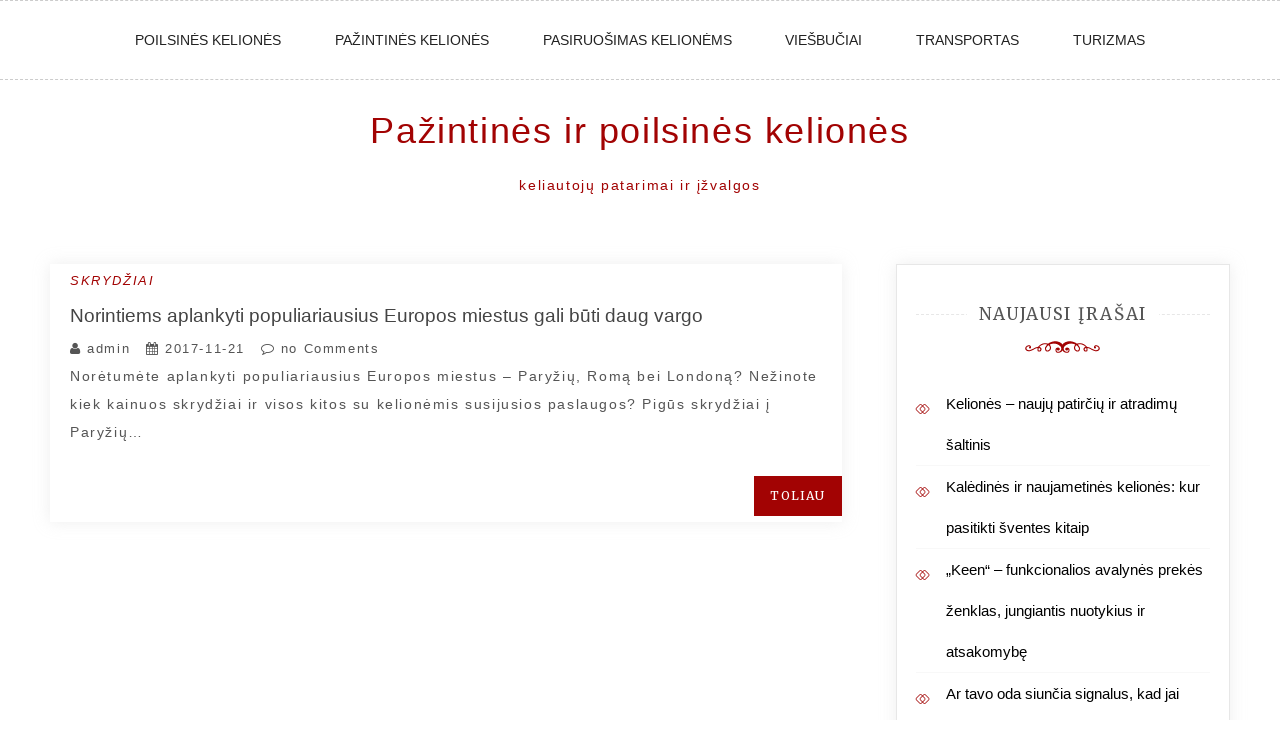

--- FILE ---
content_type: text/html; charset=UTF-8
request_url: https://keliones.straipsnis.lt/tema/lektuvo-bilietai-i-roma/
body_size: 12592
content:
<!doctype html>
<html lang="lt-LT">
<head>
    <meta charset="UTF-8">
    <meta name="viewport" content="width=device-width, initial-scale=1">
    <link rel="profile" href="https://gmpg.org/xfn/11">

    <meta name='robots' content='index, follow, max-image-preview:large, max-snippet:-1, max-video-preview:-1' />
	<style>img:is([sizes="auto" i], [sizes^="auto," i]) { contain-intrinsic-size: 3000px 1500px }</style>
	
	<!-- This site is optimized with the Yoast SEO plugin v25.3 - https://yoast.com/wordpress/plugins/seo/ -->
	<title>lėktuvo bilietai į Romą Archives - Pažintinės ir poilsinės kelionės</title>
	<link rel="canonical" href="https://keliones.straipsnis.lt/tema/lektuvo-bilietai-i-roma/" />
	<meta property="og:locale" content="lt_LT" />
	<meta property="og:type" content="article" />
	<meta property="og:title" content="lėktuvo bilietai į Romą Archives - Pažintinės ir poilsinės kelionės" />
	<meta property="og:url" content="https://keliones.straipsnis.lt/tema/lektuvo-bilietai-i-roma/" />
	<meta property="og:site_name" content="Pažintinės ir poilsinės kelionės" />
	<meta name="twitter:card" content="summary_large_image" />
	<script type="application/ld+json" class="yoast-schema-graph">{"@context":"https://schema.org","@graph":[{"@type":"CollectionPage","@id":"https://keliones.straipsnis.lt/tema/lektuvo-bilietai-i-roma/","url":"https://keliones.straipsnis.lt/tema/lektuvo-bilietai-i-roma/","name":"lėktuvo bilietai į Romą Archives - Pažintinės ir poilsinės kelionės","isPartOf":{"@id":"https://keliones.straipsnis.lt/#website"},"breadcrumb":{"@id":"https://keliones.straipsnis.lt/tema/lektuvo-bilietai-i-roma/#breadcrumb"},"inLanguage":"lt-LT"},{"@type":"BreadcrumbList","@id":"https://keliones.straipsnis.lt/tema/lektuvo-bilietai-i-roma/#breadcrumb","itemListElement":[{"@type":"ListItem","position":1,"name":"Home","item":"https://keliones.straipsnis.lt/"},{"@type":"ListItem","position":2,"name":"lėktuvo bilietai į Romą"}]},{"@type":"WebSite","@id":"https://keliones.straipsnis.lt/#website","url":"https://keliones.straipsnis.lt/","name":"Pažintinės ir poilsinės kelionės","description":"keliautojų patarimai ir įžvalgos","potentialAction":[{"@type":"SearchAction","target":{"@type":"EntryPoint","urlTemplate":"https://keliones.straipsnis.lt/?s={search_term_string}"},"query-input":{"@type":"PropertyValueSpecification","valueRequired":true,"valueName":"search_term_string"}}],"inLanguage":"lt-LT"}]}</script>
	<!-- / Yoast SEO plugin. -->


<link rel='dns-prefetch' href='//fonts.googleapis.com' />
<script type="text/javascript">
/* <![CDATA[ */
window._wpemojiSettings = {"baseUrl":"https:\/\/s.w.org\/images\/core\/emoji\/16.0.1\/72x72\/","ext":".png","svgUrl":"https:\/\/s.w.org\/images\/core\/emoji\/16.0.1\/svg\/","svgExt":".svg","source":{"concatemoji":"https:\/\/keliones.straipsnis.lt\/wp-includes\/js\/wp-emoji-release.min.js"}};
/*! This file is auto-generated */
!function(s,n){var o,i,e;function c(e){try{var t={supportTests:e,timestamp:(new Date).valueOf()};sessionStorage.setItem(o,JSON.stringify(t))}catch(e){}}function p(e,t,n){e.clearRect(0,0,e.canvas.width,e.canvas.height),e.fillText(t,0,0);var t=new Uint32Array(e.getImageData(0,0,e.canvas.width,e.canvas.height).data),a=(e.clearRect(0,0,e.canvas.width,e.canvas.height),e.fillText(n,0,0),new Uint32Array(e.getImageData(0,0,e.canvas.width,e.canvas.height).data));return t.every(function(e,t){return e===a[t]})}function u(e,t){e.clearRect(0,0,e.canvas.width,e.canvas.height),e.fillText(t,0,0);for(var n=e.getImageData(16,16,1,1),a=0;a<n.data.length;a++)if(0!==n.data[a])return!1;return!0}function f(e,t,n,a){switch(t){case"flag":return n(e,"\ud83c\udff3\ufe0f\u200d\u26a7\ufe0f","\ud83c\udff3\ufe0f\u200b\u26a7\ufe0f")?!1:!n(e,"\ud83c\udde8\ud83c\uddf6","\ud83c\udde8\u200b\ud83c\uddf6")&&!n(e,"\ud83c\udff4\udb40\udc67\udb40\udc62\udb40\udc65\udb40\udc6e\udb40\udc67\udb40\udc7f","\ud83c\udff4\u200b\udb40\udc67\u200b\udb40\udc62\u200b\udb40\udc65\u200b\udb40\udc6e\u200b\udb40\udc67\u200b\udb40\udc7f");case"emoji":return!a(e,"\ud83e\udedf")}return!1}function g(e,t,n,a){var r="undefined"!=typeof WorkerGlobalScope&&self instanceof WorkerGlobalScope?new OffscreenCanvas(300,150):s.createElement("canvas"),o=r.getContext("2d",{willReadFrequently:!0}),i=(o.textBaseline="top",o.font="600 32px Arial",{});return e.forEach(function(e){i[e]=t(o,e,n,a)}),i}function t(e){var t=s.createElement("script");t.src=e,t.defer=!0,s.head.appendChild(t)}"undefined"!=typeof Promise&&(o="wpEmojiSettingsSupports",i=["flag","emoji"],n.supports={everything:!0,everythingExceptFlag:!0},e=new Promise(function(e){s.addEventListener("DOMContentLoaded",e,{once:!0})}),new Promise(function(t){var n=function(){try{var e=JSON.parse(sessionStorage.getItem(o));if("object"==typeof e&&"number"==typeof e.timestamp&&(new Date).valueOf()<e.timestamp+604800&&"object"==typeof e.supportTests)return e.supportTests}catch(e){}return null}();if(!n){if("undefined"!=typeof Worker&&"undefined"!=typeof OffscreenCanvas&&"undefined"!=typeof URL&&URL.createObjectURL&&"undefined"!=typeof Blob)try{var e="postMessage("+g.toString()+"("+[JSON.stringify(i),f.toString(),p.toString(),u.toString()].join(",")+"));",a=new Blob([e],{type:"text/javascript"}),r=new Worker(URL.createObjectURL(a),{name:"wpTestEmojiSupports"});return void(r.onmessage=function(e){c(n=e.data),r.terminate(),t(n)})}catch(e){}c(n=g(i,f,p,u))}t(n)}).then(function(e){for(var t in e)n.supports[t]=e[t],n.supports.everything=n.supports.everything&&n.supports[t],"flag"!==t&&(n.supports.everythingExceptFlag=n.supports.everythingExceptFlag&&n.supports[t]);n.supports.everythingExceptFlag=n.supports.everythingExceptFlag&&!n.supports.flag,n.DOMReady=!1,n.readyCallback=function(){n.DOMReady=!0}}).then(function(){return e}).then(function(){var e;n.supports.everything||(n.readyCallback(),(e=n.source||{}).concatemoji?t(e.concatemoji):e.wpemoji&&e.twemoji&&(t(e.twemoji),t(e.wpemoji)))}))}((window,document),window._wpemojiSettings);
/* ]]> */
</script>

<style id='wp-emoji-styles-inline-css' type='text/css'>

	img.wp-smiley, img.emoji {
		display: inline !important;
		border: none !important;
		box-shadow: none !important;
		height: 1em !important;
		width: 1em !important;
		margin: 0 0.07em !important;
		vertical-align: -0.1em !important;
		background: none !important;
		padding: 0 !important;
	}
</style>
<link rel='stylesheet' id='wp-block-library-css' href='https://keliones.straipsnis.lt/wp-includes/css/dist/block-library/style.min.css' type='text/css' media='all' />
<style id='classic-theme-styles-inline-css' type='text/css'>
/*! This file is auto-generated */
.wp-block-button__link{color:#fff;background-color:#32373c;border-radius:9999px;box-shadow:none;text-decoration:none;padding:calc(.667em + 2px) calc(1.333em + 2px);font-size:1.125em}.wp-block-file__button{background:#32373c;color:#fff;text-decoration:none}
</style>
<style id='global-styles-inline-css' type='text/css'>
:root{--wp--preset--aspect-ratio--square: 1;--wp--preset--aspect-ratio--4-3: 4/3;--wp--preset--aspect-ratio--3-4: 3/4;--wp--preset--aspect-ratio--3-2: 3/2;--wp--preset--aspect-ratio--2-3: 2/3;--wp--preset--aspect-ratio--16-9: 16/9;--wp--preset--aspect-ratio--9-16: 9/16;--wp--preset--color--black: #000000;--wp--preset--color--cyan-bluish-gray: #abb8c3;--wp--preset--color--white: #ffffff;--wp--preset--color--pale-pink: #f78da7;--wp--preset--color--vivid-red: #cf2e2e;--wp--preset--color--luminous-vivid-orange: #ff6900;--wp--preset--color--luminous-vivid-amber: #fcb900;--wp--preset--color--light-green-cyan: #7bdcb5;--wp--preset--color--vivid-green-cyan: #00d084;--wp--preset--color--pale-cyan-blue: #8ed1fc;--wp--preset--color--vivid-cyan-blue: #0693e3;--wp--preset--color--vivid-purple: #9b51e0;--wp--preset--gradient--vivid-cyan-blue-to-vivid-purple: linear-gradient(135deg,rgba(6,147,227,1) 0%,rgb(155,81,224) 100%);--wp--preset--gradient--light-green-cyan-to-vivid-green-cyan: linear-gradient(135deg,rgb(122,220,180) 0%,rgb(0,208,130) 100%);--wp--preset--gradient--luminous-vivid-amber-to-luminous-vivid-orange: linear-gradient(135deg,rgba(252,185,0,1) 0%,rgba(255,105,0,1) 100%);--wp--preset--gradient--luminous-vivid-orange-to-vivid-red: linear-gradient(135deg,rgba(255,105,0,1) 0%,rgb(207,46,46) 100%);--wp--preset--gradient--very-light-gray-to-cyan-bluish-gray: linear-gradient(135deg,rgb(238,238,238) 0%,rgb(169,184,195) 100%);--wp--preset--gradient--cool-to-warm-spectrum: linear-gradient(135deg,rgb(74,234,220) 0%,rgb(151,120,209) 20%,rgb(207,42,186) 40%,rgb(238,44,130) 60%,rgb(251,105,98) 80%,rgb(254,248,76) 100%);--wp--preset--gradient--blush-light-purple: linear-gradient(135deg,rgb(255,206,236) 0%,rgb(152,150,240) 100%);--wp--preset--gradient--blush-bordeaux: linear-gradient(135deg,rgb(254,205,165) 0%,rgb(254,45,45) 50%,rgb(107,0,62) 100%);--wp--preset--gradient--luminous-dusk: linear-gradient(135deg,rgb(255,203,112) 0%,rgb(199,81,192) 50%,rgb(65,88,208) 100%);--wp--preset--gradient--pale-ocean: linear-gradient(135deg,rgb(255,245,203) 0%,rgb(182,227,212) 50%,rgb(51,167,181) 100%);--wp--preset--gradient--electric-grass: linear-gradient(135deg,rgb(202,248,128) 0%,rgb(113,206,126) 100%);--wp--preset--gradient--midnight: linear-gradient(135deg,rgb(2,3,129) 0%,rgb(40,116,252) 100%);--wp--preset--font-size--small: 13px;--wp--preset--font-size--medium: 20px;--wp--preset--font-size--large: 36px;--wp--preset--font-size--x-large: 42px;--wp--preset--spacing--20: 0.44rem;--wp--preset--spacing--30: 0.67rem;--wp--preset--spacing--40: 1rem;--wp--preset--spacing--50: 1.5rem;--wp--preset--spacing--60: 2.25rem;--wp--preset--spacing--70: 3.38rem;--wp--preset--spacing--80: 5.06rem;--wp--preset--shadow--natural: 6px 6px 9px rgba(0, 0, 0, 0.2);--wp--preset--shadow--deep: 12px 12px 50px rgba(0, 0, 0, 0.4);--wp--preset--shadow--sharp: 6px 6px 0px rgba(0, 0, 0, 0.2);--wp--preset--shadow--outlined: 6px 6px 0px -3px rgba(255, 255, 255, 1), 6px 6px rgba(0, 0, 0, 1);--wp--preset--shadow--crisp: 6px 6px 0px rgba(0, 0, 0, 1);}:where(.is-layout-flex){gap: 0.5em;}:where(.is-layout-grid){gap: 0.5em;}body .is-layout-flex{display: flex;}.is-layout-flex{flex-wrap: wrap;align-items: center;}.is-layout-flex > :is(*, div){margin: 0;}body .is-layout-grid{display: grid;}.is-layout-grid > :is(*, div){margin: 0;}:where(.wp-block-columns.is-layout-flex){gap: 2em;}:where(.wp-block-columns.is-layout-grid){gap: 2em;}:where(.wp-block-post-template.is-layout-flex){gap: 1.25em;}:where(.wp-block-post-template.is-layout-grid){gap: 1.25em;}.has-black-color{color: var(--wp--preset--color--black) !important;}.has-cyan-bluish-gray-color{color: var(--wp--preset--color--cyan-bluish-gray) !important;}.has-white-color{color: var(--wp--preset--color--white) !important;}.has-pale-pink-color{color: var(--wp--preset--color--pale-pink) !important;}.has-vivid-red-color{color: var(--wp--preset--color--vivid-red) !important;}.has-luminous-vivid-orange-color{color: var(--wp--preset--color--luminous-vivid-orange) !important;}.has-luminous-vivid-amber-color{color: var(--wp--preset--color--luminous-vivid-amber) !important;}.has-light-green-cyan-color{color: var(--wp--preset--color--light-green-cyan) !important;}.has-vivid-green-cyan-color{color: var(--wp--preset--color--vivid-green-cyan) !important;}.has-pale-cyan-blue-color{color: var(--wp--preset--color--pale-cyan-blue) !important;}.has-vivid-cyan-blue-color{color: var(--wp--preset--color--vivid-cyan-blue) !important;}.has-vivid-purple-color{color: var(--wp--preset--color--vivid-purple) !important;}.has-black-background-color{background-color: var(--wp--preset--color--black) !important;}.has-cyan-bluish-gray-background-color{background-color: var(--wp--preset--color--cyan-bluish-gray) !important;}.has-white-background-color{background-color: var(--wp--preset--color--white) !important;}.has-pale-pink-background-color{background-color: var(--wp--preset--color--pale-pink) !important;}.has-vivid-red-background-color{background-color: var(--wp--preset--color--vivid-red) !important;}.has-luminous-vivid-orange-background-color{background-color: var(--wp--preset--color--luminous-vivid-orange) !important;}.has-luminous-vivid-amber-background-color{background-color: var(--wp--preset--color--luminous-vivid-amber) !important;}.has-light-green-cyan-background-color{background-color: var(--wp--preset--color--light-green-cyan) !important;}.has-vivid-green-cyan-background-color{background-color: var(--wp--preset--color--vivid-green-cyan) !important;}.has-pale-cyan-blue-background-color{background-color: var(--wp--preset--color--pale-cyan-blue) !important;}.has-vivid-cyan-blue-background-color{background-color: var(--wp--preset--color--vivid-cyan-blue) !important;}.has-vivid-purple-background-color{background-color: var(--wp--preset--color--vivid-purple) !important;}.has-black-border-color{border-color: var(--wp--preset--color--black) !important;}.has-cyan-bluish-gray-border-color{border-color: var(--wp--preset--color--cyan-bluish-gray) !important;}.has-white-border-color{border-color: var(--wp--preset--color--white) !important;}.has-pale-pink-border-color{border-color: var(--wp--preset--color--pale-pink) !important;}.has-vivid-red-border-color{border-color: var(--wp--preset--color--vivid-red) !important;}.has-luminous-vivid-orange-border-color{border-color: var(--wp--preset--color--luminous-vivid-orange) !important;}.has-luminous-vivid-amber-border-color{border-color: var(--wp--preset--color--luminous-vivid-amber) !important;}.has-light-green-cyan-border-color{border-color: var(--wp--preset--color--light-green-cyan) !important;}.has-vivid-green-cyan-border-color{border-color: var(--wp--preset--color--vivid-green-cyan) !important;}.has-pale-cyan-blue-border-color{border-color: var(--wp--preset--color--pale-cyan-blue) !important;}.has-vivid-cyan-blue-border-color{border-color: var(--wp--preset--color--vivid-cyan-blue) !important;}.has-vivid-purple-border-color{border-color: var(--wp--preset--color--vivid-purple) !important;}.has-vivid-cyan-blue-to-vivid-purple-gradient-background{background: var(--wp--preset--gradient--vivid-cyan-blue-to-vivid-purple) !important;}.has-light-green-cyan-to-vivid-green-cyan-gradient-background{background: var(--wp--preset--gradient--light-green-cyan-to-vivid-green-cyan) !important;}.has-luminous-vivid-amber-to-luminous-vivid-orange-gradient-background{background: var(--wp--preset--gradient--luminous-vivid-amber-to-luminous-vivid-orange) !important;}.has-luminous-vivid-orange-to-vivid-red-gradient-background{background: var(--wp--preset--gradient--luminous-vivid-orange-to-vivid-red) !important;}.has-very-light-gray-to-cyan-bluish-gray-gradient-background{background: var(--wp--preset--gradient--very-light-gray-to-cyan-bluish-gray) !important;}.has-cool-to-warm-spectrum-gradient-background{background: var(--wp--preset--gradient--cool-to-warm-spectrum) !important;}.has-blush-light-purple-gradient-background{background: var(--wp--preset--gradient--blush-light-purple) !important;}.has-blush-bordeaux-gradient-background{background: var(--wp--preset--gradient--blush-bordeaux) !important;}.has-luminous-dusk-gradient-background{background: var(--wp--preset--gradient--luminous-dusk) !important;}.has-pale-ocean-gradient-background{background: var(--wp--preset--gradient--pale-ocean) !important;}.has-electric-grass-gradient-background{background: var(--wp--preset--gradient--electric-grass) !important;}.has-midnight-gradient-background{background: var(--wp--preset--gradient--midnight) !important;}.has-small-font-size{font-size: var(--wp--preset--font-size--small) !important;}.has-medium-font-size{font-size: var(--wp--preset--font-size--medium) !important;}.has-large-font-size{font-size: var(--wp--preset--font-size--large) !important;}.has-x-large-font-size{font-size: var(--wp--preset--font-size--x-large) !important;}
:where(.wp-block-post-template.is-layout-flex){gap: 1.25em;}:where(.wp-block-post-template.is-layout-grid){gap: 1.25em;}
:where(.wp-block-columns.is-layout-flex){gap: 2em;}:where(.wp-block-columns.is-layout-grid){gap: 2em;}
:root :where(.wp-block-pullquote){font-size: 1.5em;line-height: 1.6;}
</style>
<link rel='stylesheet' id='adorable-blog-style-css' href='https://keliones.straipsnis.lt/wp-content/themes/saraswati-blog/style.css?ver=2.1.5' type='text/css' media='all' />
<link rel='stylesheet' id='saraswati-blog-googleapis-css' href='//fonts.googleapis.com/css?family=Merriweather:300,300i,400,700' type='text/css' media='all' />
<link rel='stylesheet' id='font-awesome-css' href='https://keliones.straipsnis.lt/wp-content/themes/saraswati-blog/assets/css/font-awesome.min.css' type='text/css' media='all' />
<link rel='stylesheet' id='bootstrap-css' href='https://keliones.straipsnis.lt/wp-content/themes/saraswati-blog/assets/css/bootstrap.min.css' type='text/css' media='all' />
<link rel='stylesheet' id='selectize-bootstrap3-css' href='https://keliones.straipsnis.lt/wp-content/themes/saraswati-blog/assets/css/selectize.bootstrap3.css' type='text/css' media='all' />
<link rel='stylesheet' id='owl-carousel-css' href='https://keliones.straipsnis.lt/wp-content/themes/saraswati-blog/assets/css/owl.carousel.css' type='text/css' media='all' />
<link rel='stylesheet' id='owl-theme-default-css' href='https://keliones.straipsnis.lt/wp-content/themes/saraswati-blog/assets/css/owl.theme.default.min.css' type='text/css' media='all' />
<link rel='stylesheet' id='magnific-popup-css' href='https://keliones.straipsnis.lt/wp-content/themes/saraswati-blog/assets/css/magnific-popup.css' type='text/css' media='all' />
<link rel='stylesheet' id='saraswati-blog-style-css' href='https://keliones.straipsnis.lt/wp-content/themes/adorable-blog/style.css?ver=1.0.0' type='text/css' media='all' />
<style id='saraswati-blog-style-inline-css' type='text/css'>
 .post-carousel-style-2.owl-theme.owl-carousel .owl-nav > div:hover,
                  .entry-footer .post-meta a:hover,
                  .entry-footer .post-meta a:focus,
                  .reply,
                  .reply > a,
                  .color-text,
                  a:hover,
                  a:focus,
                  a:active,
                  .btn-link,
                  .cat-link,
                  .separator,
                  .post-format-icon,
                  .header-nav .menu  a:hover,
                  .header-nav .menu  a:focus,
                  .header-nav .menu  a:active,
                  .list-style i,
                  blockquote:before,
                  .widget > ul li a:hover,
                  .scrollToTop
                  {

                      color: #a20303;;

                   }

                  .shape1, .shape2, .footer-widget-area .widget-title:before,
                    .post-carousel .owl-nav [class*='owl-']:hover,
                    .social-icons-style1 li:hover,
                    .social-icons-style2 li a:hover i,
                    .header-nav.nav-style-dark .menu > .pull-right:hover a,
                    .btn-dark:hover,
                    .btn-dark:focus,
                    .phone-icon-wrap,
                    .email-icon-wrap,
                    .add-icon-wrap,
                    .color-bg,
                    .image-info:after,
                    .image-info:before,
                    .tagcloud a:hover,
                    .tagcloud a:focus,
                    .widget .footer-social-icons li a i:hover,
                    .widget .footer-social-icons li a i:focus,
                    .header-nav.nav-style-light .menu > li.active a:before,
                    .header-nav.nav-style-light .menu > li:hover a:before,
                    .btn-light:hover,
                    .btn-light:focus,
                    .about-me li a:hover,
                    .btn-default,input[type='submit'],
                    .nav-links a,.topbar,.breadcrumb,.header-search .form-wrapper input[type='submit'],
                    .header-search .form-wrapper input[type='submit']:hover,button, input[type='button'], input[type="submit"]

                  {

                      background-color: #a20303;;

                   }

                   .post-carousel-style-2.owl-theme.owl-carousel .owl-nav > div:hover,
                  .social-icons-style2 li a:hover i,
                  .single-gallary-item-inner::before,
                  .btn-dark:hover,
                  .btn-dark:focus,
                  .contact-info .info-inner,
                  .contact-info,
                  .tagcloud a:hover,
                  .tagcloud a:focus,
                  .widget .footer-social-icons li a i:hover,
                  .widget .footer-social-icons li a i:focus,
                  .btn-light:hover,
                  .btn-light:focus,
                  .header-style2,
                  blockquote,
                  .post-format-icon,
                  .btn-default,
                  .selectize-input.focus

                  {

                      border-color: #a20303;;

                   }

                   .search-form input.search-field,input[type='submit'],.form-wrapper input[type='text'],
                 .top-footer .widget
                  {

                      border: 1px solid #a20303;;

                  }

                   .cat-tag a, .site-title a, p.site-description, .main-navigation ul li.current-menu-item a
                  {

                      color: #a20303;;

                  }

                  .header-slider-style2 .slide-item .post-info

                  {

                      background: rgba(255,255,255,.9);

                   }

                  
</style>
<link rel='stylesheet' id='saraswati-blog-menu-css' href='https://keliones.straipsnis.lt/wp-content/themes/saraswati-blog/assets/css/menu.css' type='text/css' media='all' />
<link rel='stylesheet' id='saraswati-blog-responsive-css' href='https://keliones.straipsnis.lt/wp-content/themes/saraswati-blog/assets/css/responsive.css' type='text/css' media='all' />
<script type="text/javascript" src="https://keliones.straipsnis.lt/wp-includes/js/jquery/jquery.min.js?ver=3.7.1" id="jquery-core-js"></script>
<script type="text/javascript" src="https://keliones.straipsnis.lt/wp-includes/js/jquery/jquery-migrate.min.js?ver=3.4.1" id="jquery-migrate-js"></script>
<link rel="https://api.w.org/" href="https://keliones.straipsnis.lt/wp-json/" /><link rel="alternate" title="JSON" type="application/json" href="https://keliones.straipsnis.lt/wp-json/wp/v2/tags/134" /><link rel="EditURI" type="application/rsd+xml" title="RSD" href="https://keliones.straipsnis.lt/xmlrpc.php?rsd" />
</head>

<body class="archive tag tag-lektuvo-bilietai-i-roma tag-134 wp-theme-saraswati-blog wp-child-theme-adorable-blog sb-sticky-sidebar group-blog hfeed right-sidebar default">
<div id="page" class="site">

    <a class="skip-link screen-reader-text" href="#content">Skip to content</a>

    <header class=&#039;hide-top-header&#039;>
                <nav class="header-nav primary_menu">
            <div class="container">
                <div class="nav-menu cssmenu menu-line-off" id="header-menu-wrap">
                    <ul id="primary-menu" class="menu list-inline"><li id="menu-item-474" class="menu-item menu-item-type-taxonomy menu-item-object-category first-menu menu-item-474"><a href="https://keliones.straipsnis.lt/apie/poilsines-keliones/">Poilsinės kelionės</a></li>
<li id="menu-item-475" class="menu-item menu-item-type-taxonomy menu-item-object-category menu-item-has-children menu-item-475"><a href="https://keliones.straipsnis.lt/apie/pazintines-keliones/">Pažintinės kelionės</a>
<ul class="sub-menu">
	<li id="menu-item-479" class="menu-item menu-item-type-taxonomy menu-item-object-category menu-item-479"><a href="https://keliones.straipsnis.lt/apie/ekskursijos/">Ekskursijos</a></li>
</ul>
</li>
<li id="menu-item-476" class="menu-item menu-item-type-taxonomy menu-item-object-category menu-item-476"><a href="https://keliones.straipsnis.lt/apie/pasiruosimas-kelionems/">Pasiruošimas kelionėms</a></li>
<li id="menu-item-480" class="menu-item menu-item-type-taxonomy menu-item-object-category menu-item-480"><a href="https://keliones.straipsnis.lt/apie/viesbuciai/">Viešbučiai</a></li>
<li id="menu-item-481" class="menu-item menu-item-type-taxonomy menu-item-object-category menu-item-has-children menu-item-481"><a href="https://keliones.straipsnis.lt/apie/transportas/">Transportas</a>
<ul class="sub-menu">
	<li id="menu-item-477" class="menu-item menu-item-type-taxonomy menu-item-object-category menu-item-477"><a href="https://keliones.straipsnis.lt/apie/keliones-autobusu/">Kelionės autobusu</a></li>
	<li id="menu-item-478" class="menu-item menu-item-type-taxonomy menu-item-object-category menu-item-478"><a href="https://keliones.straipsnis.lt/apie/skrydziai/">Skrydžiai</a></li>
</ul>
</li>
<li id="menu-item-501" class="menu-item menu-item-type-taxonomy menu-item-object-category last-menu menu-item-501"><a href="https://keliones.straipsnis.lt/apie/turizmas/">Turizmas</a></li>
</ul>

                </div><!-- #header-menu-wrap -->
            </div><!-- .container -->
        </nav><!-- .header-nav -->
                        <p class="text-center site-title"><a href="https://keliones.straipsnis.lt/"
                                                     rel="home">Pažintinės ir poilsinės kelionės</a></p>
                
                            <p class="site-description text-center">keliautojų patarimai ir įžvalgos</p>
            




            </header>
   
    <!-- header end -->
    <div class="main-container">
        <div class="container">
            <div class="row">	<div class="container">
	<div class="row">
	<div id="content">

		<div class="col-md-8 content-wrap home-page" id="primary">
			<div id="masonry-loop">

				
<article id="post-324" class="post-324 post type-post status-publish format-standard hentry category-skrydziai tag-lektuvo-bilietai-i-roma tag-pigus-skrydziai-i-paryziu tag-skrydziai-i-londona">

	<div class="blog-post">
		<div class="post-outer">
			<div class="row blogger-lite-wrapper">
				 <div class="col-xs-12">
						<div class="blog-post-content">
							<div class='cat-tag'>
							<a href="https://keliones.straipsnis.lt/apie/skrydziai/"rel="category tag" class="cat-link">Skrydžiai</a>							</div>
							<h2><a href="https://keliones.straipsnis.lt/norintiems-aplankyti-populiariausius-europos-miestus-gali-buti-daug-vargo/">Norintiems aplankyti populiariausius Europos miestus gali būti daug vargo</a></h2>

															<span class="post-meta"><i class="fa fa-user"></i>
									<a href="https://keliones.straipsnis.lt/author/admin/" title="Autorius: admin" rel="author">admin</a>									<i class="fa fa-calendar"></i> <a href="https://keliones.straipsnis.lt/norintiems-aplankyti-populiariausius-europos-miestus-gali-buti-daug-vargo/" rel="bookmark"><time class="entry-date published updated" datetime="2017-11-21T07:28:38+02:00">2017-11-21</time></a>									<a href=" https://keliones.straipsnis.lt/norintiems-aplankyti-populiariausius-europos-miestus-gali-buti-daug-vargo/#respond ">
										<i class="fa fa-comment-o"></i> no Comments </a></span>
							

							<p>
								Norėtumėte aplankyti populiariausius Europos miestus – Paryžių, Romą bei Londoną? Nežinote kiek kainuos skrydžiai ir visos kitos su kelionėmis susijusios paslaugos? Pigūs skrydžiai į Paryžių&hellip; </p>
							<div class="text-center more-link-wrap"><a href="https://keliones.straipsnis.lt/norintiems-aplankyti-populiariausius-europos-miestus-gali-buti-daug-vargo/" class="btn btn-default">Toliau</a></div>
						</div>
					</div>
				</div>
			</div>
		</div>


</article>

			</div>

			
		</div>


		<div class="col-md-4 sidebar-wrap" id="secondary">

			

<aside id="secondary" class="widget-area">
	
		<section id="recent-posts-2" class="widget widget_recent_entries">
		<h3 class="widget-title" ><span>Naujausi įrašai</h3></span><div class="shape2"></div>
		<ul>
											<li>
					<a href="https://keliones.straipsnis.lt/keliones-nauju-patirciu-ir-atradimu-saltinis/">Kelionės – naujų patirčių ir atradimų šaltinis</a>
									</li>
											<li>
					<a href="https://keliones.straipsnis.lt/kaledines-ir-naujametines-keliones-kur-pasitikti-sventes-kitaip/">Kalėdinės ir naujametinės kelionės: kur pasitikti šventes kitaip</a>
									</li>
											<li>
					<a href="https://keliones.straipsnis.lt/keen-funkcionalios-avalynes-prekes-zenklas-jungiantis-nuotykius-ir-atsakomybe/">„Keen“ – funkcionalios avalynės prekės ženklas, jungiantis nuotykius ir atsakomybę</a>
									</li>
											<li>
					<a href="https://keliones.straipsnis.lt/ar-tavo-oda-siuncia-signalus-kad-jai-reikia-maziau-sveitimo/">Ar tavo oda siunčia signalus, kad jai reikia mažiau šveitimo?</a>
									</li>
											<li>
					<a href="https://keliones.straipsnis.lt/keliones-i-tenerife-ka-naudinga-zinoti-kiekvienam-keliautojui/">Kelionės į Tenerifę: ką naudinga žinoti kiekvienam keliautojui?</a>
									</li>
					</ul>

		</section><section id="tag_cloud-2" class="widget widget_tag_cloud"><h3 class="widget-title" ><span>Temos</h3></span><div class="shape2"></div><div class="tagcloud"><a href="https://keliones.straipsnis.lt/tema/atostogos/" class="tag-cloud-link tag-link-13 tag-link-position-1" style="font-size: 16.776119402985pt;" aria-label="atostogos (7 elementai)">atostogos</a>
<a href="https://keliones.straipsnis.lt/tema/autobusu-nuoma/" class="tag-cloud-link tag-link-18 tag-link-position-2" style="font-size: 10.507462686567pt;" aria-label="autobusu nuoma (3 elementai)">autobusu nuoma</a>
<a href="https://keliones.straipsnis.lt/tema/auto-nuoma/" class="tag-cloud-link tag-link-16 tag-link-position-3" style="font-size: 12.597014925373pt;" aria-label="auto nuoma (4 elementai)">auto nuoma</a>
<a href="https://keliones.straipsnis.lt/tema/baidariu-nuoma/" class="tag-cloud-link tag-link-24 tag-link-position-4" style="font-size: 12.597014925373pt;" aria-label="baidarių nuoma (4 elementai)">baidarių nuoma</a>
<a href="https://keliones.straipsnis.lt/tema/baidares/" class="tag-cloud-link tag-link-23 tag-link-position-5" style="font-size: 10.507462686567pt;" aria-label="baidarės (3 elementai)">baidarės</a>
<a href="https://keliones.straipsnis.lt/tema/danija/" class="tag-cloud-link tag-link-32 tag-link-position-6" style="font-size: 10.507462686567pt;" aria-label="Danija (3 elementai)">Danija</a>
<a href="https://keliones.straipsnis.lt/tema/egiptas/" class="tag-cloud-link tag-link-43 tag-link-position-7" style="font-size: 15.731343283582pt;" aria-label="Egiptas (6 elementai)">Egiptas</a>
<a href="https://keliones.straipsnis.lt/tema/egzotines-keliones/" class="tag-cloud-link tag-link-44 tag-link-position-8" style="font-size: 14.268656716418pt;" aria-label="egzotinės kelionės (5 elementai)">egzotinės kelionės</a>
<a href="https://keliones.straipsnis.lt/tema/egzotiskos-keliones/" class="tag-cloud-link tag-link-47 tag-link-position-9" style="font-size: 10.507462686567pt;" aria-label="egzotiškos kelionės (3 elementai)">egzotiškos kelionės</a>
<a href="https://keliones.straipsnis.lt/tema/finansai/" class="tag-cloud-link tag-link-54 tag-link-position-10" style="font-size: 8pt;" aria-label="finansai (2 elementai)">finansai</a>
<a href="https://keliones.straipsnis.lt/tema/jav/" class="tag-cloud-link tag-link-71 tag-link-position-11" style="font-size: 8pt;" aria-label="JAV (2 elementai)">JAV</a>
<a href="https://keliones.straipsnis.lt/tema/kaimo-sodybu-nuoma/" class="tag-cloud-link tag-link-73 tag-link-position-12" style="font-size: 8pt;" aria-label="kaimo sodybų nuoma (2 elementai)">kaimo sodybų nuoma</a>
<a href="https://keliones.straipsnis.lt/tema/kaimo-turizmas-lietuvoje/" class="tag-cloud-link tag-link-75 tag-link-position-13" style="font-size: 10.507462686567pt;" aria-label="kaimo turizmas Lietuvoje (3 elementai)">kaimo turizmas Lietuvoje</a>
<a href="https://keliones.straipsnis.lt/tema/kelioniu-agentura/" class="tag-cloud-link tag-link-109 tag-link-position-14" style="font-size: 10.507462686567pt;" aria-label="kelionių agentūra (3 elementai)">kelionių agentūra</a>
<a href="https://keliones.straipsnis.lt/tema/kelioniu-agenturos/" class="tag-cloud-link tag-link-111 tag-link-position-15" style="font-size: 8pt;" aria-label="kelionių agentūros (2 elementai)">kelionių agentūros</a>
<a href="https://keliones.straipsnis.lt/tema/kelioniu-organizavimas/" class="tag-cloud-link tag-link-114 tag-link-position-16" style="font-size: 15.731343283582pt;" aria-label="kelionių organizavimas (6 elementai)">kelionių organizavimas</a>
<a href="https://keliones.straipsnis.lt/tema/kelioniu-pirkimas/" class="tag-cloud-link tag-link-115 tag-link-position-17" style="font-size: 8pt;" aria-label="kelionių pirkimas (2 elementai)">kelionių pirkimas</a>
<a href="https://keliones.straipsnis.lt/tema/keliones/" class="tag-cloud-link tag-link-89 tag-link-position-18" style="font-size: 22pt;" aria-label="kelionės (13 elementų)">kelionės</a>
<a href="https://keliones.straipsnis.lt/tema/keliones-automobiliu/" class="tag-cloud-link tag-link-90 tag-link-position-19" style="font-size: 10.507462686567pt;" aria-label="kelionės automobiliu (3 elementai)">kelionės automobiliu</a>
<a href="https://keliones.straipsnis.lt/tema/keliones-draudimas/" class="tag-cloud-link tag-link-91 tag-link-position-20" style="font-size: 8pt;" aria-label="kelionės draudimas (2 elementai)">kelionės draudimas</a>
<a href="https://keliones.straipsnis.lt/tema/keliones-lietuvoje/" class="tag-cloud-link tag-link-101 tag-link-position-21" style="font-size: 8pt;" aria-label="kelionės Lietuvoje (2 elementai)">kelionės Lietuvoje</a>
<a href="https://keliones.straipsnis.lt/tema/keliones-planavimas/" class="tag-cloud-link tag-link-102 tag-link-position-22" style="font-size: 8pt;" aria-label="kelionės planavimas (2 elementai)">kelionės planavimas</a>
<a href="https://keliones.straipsnis.lt/tema/keliones-su-vaikais/" class="tag-cloud-link tag-link-103 tag-link-position-23" style="font-size: 8pt;" aria-label="kelionės su vaikais (2 elementai)">kelionės su vaikais</a>
<a href="https://keliones.straipsnis.lt/tema/lagaminas/" class="tag-cloud-link tag-link-129 tag-link-position-24" style="font-size: 10.507462686567pt;" aria-label="lagaminas (3 elementai)">lagaminas</a>
<a href="https://keliones.straipsnis.lt/tema/lietuva/" class="tag-cloud-link tag-link-137 tag-link-position-25" style="font-size: 14.268656716418pt;" aria-label="Lietuva (5 elementai)">Lietuva</a>
<a href="https://keliones.straipsnis.lt/tema/lektuvo-bilietai/" class="tag-cloud-link tag-link-131 tag-link-position-26" style="font-size: 15.731343283582pt;" aria-label="lėktuvo bilietai (6 elementai)">lėktuvo bilietai</a>
<a href="https://keliones.straipsnis.lt/tema/mikroautobusai/" class="tag-cloud-link tag-link-142 tag-link-position-27" style="font-size: 12.597014925373pt;" aria-label="mikroautobusai (4 elementai)">mikroautobusai</a>
<a href="https://keliones.straipsnis.lt/tema/mikroautobusu-nuoma/" class="tag-cloud-link tag-link-143 tag-link-position-28" style="font-size: 12.597014925373pt;" aria-label="mikroautobusų nuoma (4 elementai)">mikroautobusų nuoma</a>
<a href="https://keliones.straipsnis.lt/tema/paskolos/" class="tag-cloud-link tag-link-155 tag-link-position-29" style="font-size: 8pt;" aria-label="paskolos (2 elementai)">paskolos</a>
<a href="https://keliones.straipsnis.lt/tema/patarimai/" class="tag-cloud-link tag-link-157 tag-link-position-30" style="font-size: 8pt;" aria-label="patarimai (2 elementai)">patarimai</a>
<a href="https://keliones.straipsnis.lt/tema/pigus-skrydziai/" class="tag-cloud-link tag-link-169 tag-link-position-31" style="font-size: 15.731343283582pt;" aria-label="pigūs skrydžiai (6 elementai)">pigūs skrydžiai</a>
<a href="https://keliones.straipsnis.lt/tema/plaukimas-baidaremis/" class="tag-cloud-link tag-link-179 tag-link-position-32" style="font-size: 10.507462686567pt;" aria-label="plaukimas baidarėmis (3 elementai)">plaukimas baidarėmis</a>
<a href="https://keliones.straipsnis.lt/tema/poilsines-keliones-2/" class="tag-cloud-link tag-link-180 tag-link-position-33" style="font-size: 10.507462686567pt;" aria-label="poilsinės kelionės (3 elementai)">poilsinės kelionės</a>
<a href="https://keliones.straipsnis.lt/tema/poilsis/" class="tag-cloud-link tag-link-181 tag-link-position-34" style="font-size: 10.507462686567pt;" aria-label="poilsis (3 elementai)">poilsis</a>
<a href="https://keliones.straipsnis.lt/tema/poilsis-nidoje/" class="tag-cloud-link tag-link-182 tag-link-position-35" style="font-size: 8pt;" aria-label="poilsis  Nidoje (2 elementai)">poilsis  Nidoje</a>
<a href="https://keliones.straipsnis.lt/tema/restoranas/" class="tag-cloud-link tag-link-188 tag-link-position-36" style="font-size: 8pt;" aria-label="restoranas (2 elementai)">restoranas</a>
<a href="https://keliones.straipsnis.lt/tema/ryanair/" class="tag-cloud-link tag-link-190 tag-link-position-37" style="font-size: 8pt;" aria-label="Ryanair (2 elementai)">Ryanair</a>
<a href="https://keliones.straipsnis.lt/tema/siuntos/" class="tag-cloud-link tag-link-192 tag-link-position-38" style="font-size: 8pt;" aria-label="siuntos (2 elementai)">siuntos</a>
<a href="https://keliones.straipsnis.lt/tema/sodybos/" class="tag-cloud-link tag-link-208 tag-link-position-39" style="font-size: 8pt;" aria-label="sodybos (2 elementai)">sodybos</a>
<a href="https://keliones.straipsnis.lt/tema/tunisas/" class="tag-cloud-link tag-link-220 tag-link-position-40" style="font-size: 8pt;" aria-label="Tunisas (2 elementai)">Tunisas</a>
<a href="https://keliones.straipsnis.lt/tema/turizmas/" class="tag-cloud-link tag-link-223 tag-link-position-41" style="font-size: 12.597014925373pt;" aria-label="turizmas (4 elementai)">turizmas</a>
<a href="https://keliones.straipsnis.lt/tema/turkija/" class="tag-cloud-link tag-link-225 tag-link-position-42" style="font-size: 10.507462686567pt;" aria-label="Turkija (3 elementai)">Turkija</a>
<a href="https://keliones.straipsnis.lt/tema/vaikai/" class="tag-cloud-link tag-link-226 tag-link-position-43" style="font-size: 10.507462686567pt;" aria-label="vaikai (3 elementai)">vaikai</a>
<a href="https://keliones.straipsnis.lt/tema/vestuves-uzsienyje/" class="tag-cloud-link tag-link-234 tag-link-position-44" style="font-size: 8pt;" aria-label="vestuvės užsienyje (2 elementai)">vestuvės užsienyje</a>
<a href="https://keliones.straipsnis.lt/tema/siaures-afrika/" class="tag-cloud-link tag-link-191 tag-link-position-45" style="font-size: 8pt;" aria-label="Šiaurės Afrika (2 elementai)">Šiaurės Afrika</a></div>
</section></aside><!-- #secondary -->


		</div>
	</div>


	
            </div>  
	 </div>    
</div>
		 <!-- footer start -->
<footer id="footer" xmlns="http://www.w3.org/1999/html">
		   
            		    	<div class="top-footer">
				    <div class="container">
				        <div class="row footer-widget-area" data-equal=".widget-eq-height">
					         	 
								          <div class="col-md-6">
								               <section id="archives-3" class="widget widget_archive"><h3 class="widget-title" ><span>Archyvai</h3></span><div class="shape2"></div>		<label class="screen-reader-text" for="archives-dropdown-3">Archyvai</label>
		<select id="archives-dropdown-3" name="archive-dropdown">
			
			<option value="">Pasirinkite mėnesį</option>
				<option value='https://keliones.straipsnis.lt/2025/12/'> 2025 m. gruodžio mėn. </option>
	<option value='https://keliones.straipsnis.lt/2025/11/'> 2025 m. lapkričio mėn. </option>
	<option value='https://keliones.straipsnis.lt/2025/09/'> 2025 m. rugsėjo mėn. </option>
	<option value='https://keliones.straipsnis.lt/2025/08/'> 2025 m. rugpjūčio mėn. </option>
	<option value='https://keliones.straipsnis.lt/2025/07/'> 2025 m. liepos mėn. </option>
	<option value='https://keliones.straipsnis.lt/2025/06/'> 2025 m. birželio mėn. </option>
	<option value='https://keliones.straipsnis.lt/2025/05/'> 2025 m. gegužės mėn. </option>
	<option value='https://keliones.straipsnis.lt/2025/04/'> 2025 m. balandžio mėn. </option>
	<option value='https://keliones.straipsnis.lt/2025/03/'> 2025 m. kovo mėn. </option>
	<option value='https://keliones.straipsnis.lt/2025/01/'> 2025 m. sausio mėn. </option>
	<option value='https://keliones.straipsnis.lt/2024/09/'> 2024 m. rugsėjo mėn. </option>
	<option value='https://keliones.straipsnis.lt/2024/08/'> 2024 m. rugpjūčio mėn. </option>
	<option value='https://keliones.straipsnis.lt/2024/07/'> 2024 m. liepos mėn. </option>
	<option value='https://keliones.straipsnis.lt/2024/06/'> 2024 m. birželio mėn. </option>
	<option value='https://keliones.straipsnis.lt/2024/05/'> 2024 m. gegužės mėn. </option>
	<option value='https://keliones.straipsnis.lt/2024/04/'> 2024 m. balandžio mėn. </option>
	<option value='https://keliones.straipsnis.lt/2024/01/'> 2024 m. sausio mėn. </option>
	<option value='https://keliones.straipsnis.lt/2023/09/'> 2023 m. rugsėjo mėn. </option>
	<option value='https://keliones.straipsnis.lt/2023/06/'> 2023 m. birželio mėn. </option>
	<option value='https://keliones.straipsnis.lt/2023/04/'> 2023 m. balandžio mėn. </option>
	<option value='https://keliones.straipsnis.lt/2023/03/'> 2023 m. kovo mėn. </option>
	<option value='https://keliones.straipsnis.lt/2023/01/'> 2023 m. sausio mėn. </option>
	<option value='https://keliones.straipsnis.lt/2022/11/'> 2022 m. lapkričio mėn. </option>
	<option value='https://keliones.straipsnis.lt/2022/09/'> 2022 m. rugsėjo mėn. </option>
	<option value='https://keliones.straipsnis.lt/2022/08/'> 2022 m. rugpjūčio mėn. </option>
	<option value='https://keliones.straipsnis.lt/2022/07/'> 2022 m. liepos mėn. </option>
	<option value='https://keliones.straipsnis.lt/2022/06/'> 2022 m. birželio mėn. </option>
	<option value='https://keliones.straipsnis.lt/2022/03/'> 2022 m. kovo mėn. </option>
	<option value='https://keliones.straipsnis.lt/2022/02/'> 2022 m. vasario mėn. </option>
	<option value='https://keliones.straipsnis.lt/2021/11/'> 2021 m. lapkričio mėn. </option>
	<option value='https://keliones.straipsnis.lt/2021/02/'> 2021 m. vasario mėn. </option>
	<option value='https://keliones.straipsnis.lt/2021/01/'> 2021 m. sausio mėn. </option>
	<option value='https://keliones.straipsnis.lt/2020/11/'> 2020 m. lapkričio mėn. </option>
	<option value='https://keliones.straipsnis.lt/2020/08/'> 2020 m. rugpjūčio mėn. </option>
	<option value='https://keliones.straipsnis.lt/2020/06/'> 2020 m. birželio mėn. </option>
	<option value='https://keliones.straipsnis.lt/2020/05/'> 2020 m. gegužės mėn. </option>
	<option value='https://keliones.straipsnis.lt/2020/04/'> 2020 m. balandžio mėn. </option>
	<option value='https://keliones.straipsnis.lt/2020/03/'> 2020 m. kovo mėn. </option>
	<option value='https://keliones.straipsnis.lt/2019/09/'> 2019 m. rugsėjo mėn. </option>
	<option value='https://keliones.straipsnis.lt/2019/08/'> 2019 m. rugpjūčio mėn. </option>
	<option value='https://keliones.straipsnis.lt/2019/07/'> 2019 m. liepos mėn. </option>
	<option value='https://keliones.straipsnis.lt/2019/06/'> 2019 m. birželio mėn. </option>
	<option value='https://keliones.straipsnis.lt/2019/01/'> 2019 m. sausio mėn. </option>
	<option value='https://keliones.straipsnis.lt/2018/09/'> 2018 m. rugsėjo mėn. </option>
	<option value='https://keliones.straipsnis.lt/2018/08/'> 2018 m. rugpjūčio mėn. </option>
	<option value='https://keliones.straipsnis.lt/2018/07/'> 2018 m. liepos mėn. </option>
	<option value='https://keliones.straipsnis.lt/2018/04/'> 2018 m. balandžio mėn. </option>
	<option value='https://keliones.straipsnis.lt/2018/03/'> 2018 m. kovo mėn. </option>
	<option value='https://keliones.straipsnis.lt/2017/12/'> 2017 m. gruodžio mėn. </option>
	<option value='https://keliones.straipsnis.lt/2017/11/'> 2017 m. lapkričio mėn. </option>
	<option value='https://keliones.straipsnis.lt/2017/09/'> 2017 m. rugsėjo mėn. </option>
	<option value='https://keliones.straipsnis.lt/2017/08/'> 2017 m. rugpjūčio mėn. </option>
	<option value='https://keliones.straipsnis.lt/2017/07/'> 2017 m. liepos mėn. </option>
	<option value='https://keliones.straipsnis.lt/2017/05/'> 2017 m. gegužės mėn. </option>
	<option value='https://keliones.straipsnis.lt/2017/04/'> 2017 m. balandžio mėn. </option>
	<option value='https://keliones.straipsnis.lt/2017/03/'> 2017 m. kovo mėn. </option>
	<option value='https://keliones.straipsnis.lt/2017/02/'> 2017 m. vasario mėn. </option>
	<option value='https://keliones.straipsnis.lt/2017/01/'> 2017 m. sausio mėn. </option>
	<option value='https://keliones.straipsnis.lt/2016/10/'> 2016 m. spalio mėn. </option>
	<option value='https://keliones.straipsnis.lt/2016/09/'> 2016 m. rugsėjo mėn. </option>
	<option value='https://keliones.straipsnis.lt/2016/08/'> 2016 m. rugpjūčio mėn. </option>
	<option value='https://keliones.straipsnis.lt/2016/07/'> 2016 m. liepos mėn. </option>
	<option value='https://keliones.straipsnis.lt/2016/06/'> 2016 m. birželio mėn. </option>
	<option value='https://keliones.straipsnis.lt/2016/05/'> 2016 m. gegužės mėn. </option>
	<option value='https://keliones.straipsnis.lt/2016/04/'> 2016 m. balandžio mėn. </option>
	<option value='https://keliones.straipsnis.lt/2016/03/'> 2016 m. kovo mėn. </option>
	<option value='https://keliones.straipsnis.lt/2016/01/'> 2016 m. sausio mėn. </option>
	<option value='https://keliones.straipsnis.lt/2015/11/'> 2015 m. lapkričio mėn. </option>
	<option value='https://keliones.straipsnis.lt/2015/10/'> 2015 m. spalio mėn. </option>
	<option value='https://keliones.straipsnis.lt/2015/09/'> 2015 m. rugsėjo mėn. </option>
	<option value='https://keliones.straipsnis.lt/2015/08/'> 2015 m. rugpjūčio mėn. </option>
	<option value='https://keliones.straipsnis.lt/2015/07/'> 2015 m. liepos mėn. </option>
	<option value='https://keliones.straipsnis.lt/2015/06/'> 2015 m. birželio mėn. </option>
	<option value='https://keliones.straipsnis.lt/2015/05/'> 2015 m. gegužės mėn. </option>
	<option value='https://keliones.straipsnis.lt/2015/04/'> 2015 m. balandžio mėn. </option>
	<option value='https://keliones.straipsnis.lt/2015/03/'> 2015 m. kovo mėn. </option>
	<option value='https://keliones.straipsnis.lt/2015/02/'> 2015 m. vasario mėn. </option>
	<option value='https://keliones.straipsnis.lt/2015/01/'> 2015 m. sausio mėn. </option>
	<option value='https://keliones.straipsnis.lt/2014/12/'> 2014 m. gruodžio mėn. </option>
	<option value='https://keliones.straipsnis.lt/2014/11/'> 2014 m. lapkričio mėn. </option>
	<option value='https://keliones.straipsnis.lt/2014/10/'> 2014 m. spalio mėn. </option>
	<option value='https://keliones.straipsnis.lt/2014/09/'> 2014 m. rugsėjo mėn. </option>
	<option value='https://keliones.straipsnis.lt/2014/08/'> 2014 m. rugpjūčio mėn. </option>
	<option value='https://keliones.straipsnis.lt/2014/04/'> 2014 m. balandžio mėn. </option>
	<option value='https://keliones.straipsnis.lt/2013/09/'> 2013 m. rugsėjo mėn. </option>
	<option value='https://keliones.straipsnis.lt/2013/05/'> 2013 m. gegužės mėn. </option>
	<option value='https://keliones.straipsnis.lt/2013/04/'> 2013 m. balandžio mėn. </option>
	<option value='https://keliones.straipsnis.lt/2013/03/'> 2013 m. kovo mėn. </option>
	<option value='https://keliones.straipsnis.lt/2013/01/'> 2013 m. sausio mėn. </option>
	<option value='https://keliones.straipsnis.lt/2012/11/'> 2012 m. lapkričio mėn. </option>
	<option value='https://keliones.straipsnis.lt/2012/10/'> 2012 m. spalio mėn. </option>
	<option value='https://keliones.straipsnis.lt/2012/08/'> 2012 m. rugpjūčio mėn. </option>
	<option value='https://keliones.straipsnis.lt/2012/07/'> 2012 m. liepos mėn. </option>
	<option value='https://keliones.straipsnis.lt/2012/06/'> 2012 m. birželio mėn. </option>

		</select>

			<script type="text/javascript">
/* <![CDATA[ */

(function() {
	var dropdown = document.getElementById( "archives-dropdown-3" );
	function onSelectChange() {
		if ( dropdown.options[ dropdown.selectedIndex ].value !== '' ) {
			document.location.href = this.options[ this.selectedIndex ].value;
		}
	}
	dropdown.onchange = onSelectChange;
})();

/* ]]> */
</script>
</section>								          </div><!-- .col-md-4 --> 
					             	 
								          <div class="col-md-6">
								               <section id="block-7" class="widget widget_block widget_text">
<p></p>
</section><section id="block-5" class="widget widget_block widget_text">
<p><a href="https://straipsniukai.lt/">https://straipsniukai.lt</a>&nbsp;– tai atviras interneto leidinys, kuriame visi norintys gali publikuoti ir perskaityti įdomius straipsnius tokiomis temomis, kaip namai, verslas, sveikata, technologijos, grožis, mada, visuomenė, šeima, transportas ir automobiliai,&nbsp;žemės ūkis&nbsp;ir kt.</p>
</section>								          </div><!-- .col-md-4 --> 
					              	     


					    </div><!-- .row -->
				    </div>

			    </div><!-- .container -->

         
      
		        <div class="copyright-bar">
			        <div class="container">
			            <div class="copyright-text text-uppercase">
			            	<p>Visos teisės saugomos</p>
			            	<a href="https://www.wordpress.org/"> Proudly powered by WordPress					
				       		</a>
							<span class="sep"> | </span>
							 Develop by <a href="https://www.amplethemes.com/" target="_blank">Ample Themes</a>.			            </div>
			            
			        </div><!-- .container -->
		        </div><!-- .copyright-bar -->  
		    </footer>

		    <!-- footer end -->   
	 <a id="toTop" class="scrollToTop" href="#" title="Go to Top"><i class="fa fa-angle-double-up"></i></a> 

<script type="speculationrules">
{"prefetch":[{"source":"document","where":{"and":[{"href_matches":"\/*"},{"not":{"href_matches":["\/wp-*.php","\/wp-admin\/*","\/wp-content\/uploads\/*","\/wp-content\/*","\/wp-content\/plugins\/*","\/wp-content\/themes\/adorable-blog\/*","\/wp-content\/themes\/saraswati-blog\/*","\/*\\?(.+)"]}},{"not":{"selector_matches":"a[rel~=\"nofollow\"]"}},{"not":{"selector_matches":".no-prefetch, .no-prefetch a"}}]},"eagerness":"conservative"}]}
</script>
<script type="text/javascript" src="https://keliones.straipsnis.lt/wp-includes/js/imagesloaded.min.js?ver=5.0.0" id="imagesloaded-js"></script>
<script type="text/javascript" src="https://keliones.straipsnis.lt/wp-includes/js/masonry.min.js?ver=4.2.2" id="masonry-js"></script>
<script type="text/javascript" src="https://keliones.straipsnis.lt/wp-includes/js/jquery/jquery.masonry.min.js?ver=3.1.2b" id="jquery-masonry-js"></script>
<script type="text/javascript" src="https://keliones.straipsnis.lt/wp-content/themes/adorable-blog/assets/js/custom-masonary.js?ver=201765" id="adorable-blog-custom-masonary-js"></script>
<script type="text/javascript" src="https://keliones.straipsnis.lt/wp-content/themes/saraswati-blog/assets/js/bootstrap.min.js?ver=20151215" id="bootstrap-js"></script>
<script type="text/javascript" src="https://keliones.straipsnis.lt/wp-content/themes/saraswati-blog/assets/js/owl.carousel.min.js?ver=1768993841" id="owl-carousel-js"></script>
<script type="text/javascript" src="https://keliones.straipsnis.lt/wp-content/themes/saraswati-blog/assets/js/jquery.fitvids.js?ver=20151215" id="jquery-fitvids-js"></script>
<script type="text/javascript" src="https://keliones.straipsnis.lt/wp-content/themes/saraswati-blog/assets/js/jquery.equalheights.min.js?ver=20151215" id="jquery-equalheight-js"></script>
<script type="text/javascript" src="https://keliones.straipsnis.lt/wp-content/themes/saraswati-blog/assets/js/imgLiquid-min.js?ver=20151215" id="imgLiquid-min-js"></script>
<script type="text/javascript" src="https://keliones.straipsnis.lt/wp-content/themes/saraswati-blog/assets/js/jquery.magnific-popup.min.js?ver=20151215" id="jquery-magnific-popup-js"></script>
<script type="text/javascript" src="https://keliones.straipsnis.lt/wp-content/themes/saraswati-blog/assets/js/navigation.js?ver=20151215" id="saraswati-blog-navigation-js"></script>
<script type="text/javascript" src="https://keliones.straipsnis.lt/wp-content/themes/saraswati-blog/assets/js/sticky-sidebar.js?ver=20151215" id="sticky-sidebar-js"></script>
<script type="text/javascript" src="https://keliones.straipsnis.lt/wp-content/themes/saraswati-blog/assets/js/theia-sticky-sidebar.js?ver=20151215" id="theia-sticky-sidebar-js"></script>
<script type="text/javascript" src="https://keliones.straipsnis.lt/wp-content/themes/saraswati-blog/assets/js/skip-link-focus-fix.js?ver=20151215" id="saraswati-blog-skip-link-focus-fix-js"></script>
<script type="text/javascript" src="https://keliones.straipsnis.lt/wp-content/themes/saraswati-blog/assets/js/menu.js?ver=20151215" id="menu-js"></script>
<script type="text/javascript" src="https://keliones.straipsnis.lt/wp-content/themes/saraswati-blog/assets/js/scripts.js?ver=20151215" id="saraswati-blog-scripts-js"></script>

</body>
</html>


<!-- Page cached by LiteSpeed Cache 7.6.2 on 2026-01-21 13:10:41 -->